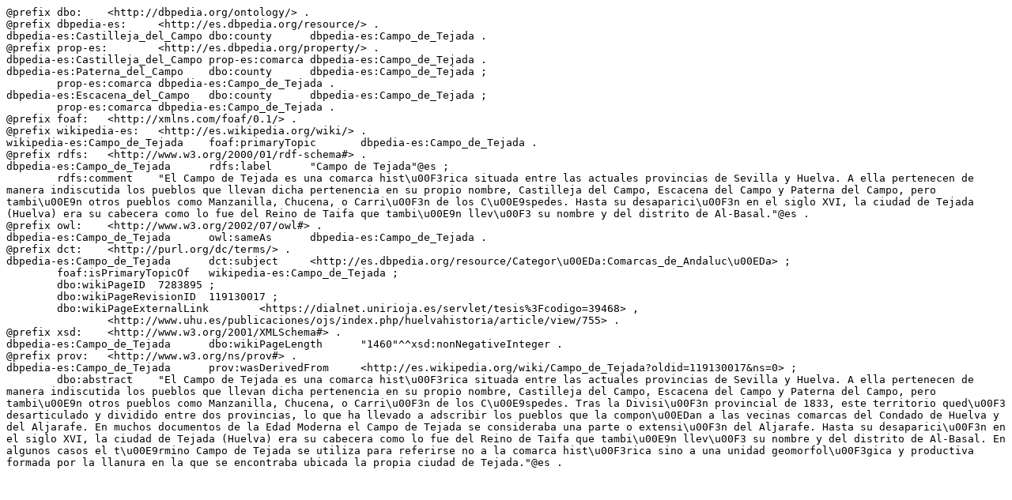

--- FILE ---
content_type: text/n3; charset=UTF-8
request_url: https://es.dbpedia.org/data/Campo_de_Tejada.n3
body_size: 1199
content:
@prefix dbo:	<http://dbpedia.org/ontology/> .
@prefix dbpedia-es:	<http://es.dbpedia.org/resource/> .
dbpedia-es:Castilleja_del_Campo	dbo:county	dbpedia-es:Campo_de_Tejada .
@prefix prop-es:	<http://es.dbpedia.org/property/> .
dbpedia-es:Castilleja_del_Campo	prop-es:comarca	dbpedia-es:Campo_de_Tejada .
dbpedia-es:Paterna_del_Campo	dbo:county	dbpedia-es:Campo_de_Tejada ;
	prop-es:comarca	dbpedia-es:Campo_de_Tejada .
dbpedia-es:Escacena_del_Campo	dbo:county	dbpedia-es:Campo_de_Tejada ;
	prop-es:comarca	dbpedia-es:Campo_de_Tejada .
@prefix foaf:	<http://xmlns.com/foaf/0.1/> .
@prefix wikipedia-es:	<http://es.wikipedia.org/wiki/> .
wikipedia-es:Campo_de_Tejada	foaf:primaryTopic	dbpedia-es:Campo_de_Tejada .
@prefix rdfs:	<http://www.w3.org/2000/01/rdf-schema#> .
dbpedia-es:Campo_de_Tejada	rdfs:label	"Campo de Tejada"@es ;
	rdfs:comment	"El Campo de Tejada es una comarca hist\u00F3rica situada entre las actuales provincias de Sevilla y Huelva. A ella pertenecen de manera indiscutida los pueblos que llevan dicha pertenencia en su propio nombre, Castilleja del Campo, Escacena del Campo y Paterna del Campo, pero tambi\u00E9n otros pueblos como Manzanilla, Chucena, o Carri\u00F3n de los C\u00E9spedes. Hasta su desaparici\u00F3n en el siglo XVI, la ciudad de Tejada (Huelva) era su cabecera como lo fue del Reino de Taifa que tambi\u00E9n llev\u00F3 su nombre y del distrito de Al-Basal."@es .
@prefix owl:	<http://www.w3.org/2002/07/owl#> .
dbpedia-es:Campo_de_Tejada	owl:sameAs	dbpedia-es:Campo_de_Tejada .
@prefix dct:	<http://purl.org/dc/terms/> .
dbpedia-es:Campo_de_Tejada	dct:subject	<http://es.dbpedia.org/resource/Categor\u00EDa:Comarcas_de_Andaluc\u00EDa> ;
	foaf:isPrimaryTopicOf	wikipedia-es:Campo_de_Tejada ;
	dbo:wikiPageID	7283895 ;
	dbo:wikiPageRevisionID	119130017 ;
	dbo:wikiPageExternalLink	<https://dialnet.unirioja.es/servlet/tesis%3Fcodigo=39468> ,
		<http://www.uhu.es/publicaciones/ojs/index.php/huelvahistoria/article/view/755> .
@prefix xsd:	<http://www.w3.org/2001/XMLSchema#> .
dbpedia-es:Campo_de_Tejada	dbo:wikiPageLength	"1460"^^xsd:nonNegativeInteger .
@prefix prov:	<http://www.w3.org/ns/prov#> .
dbpedia-es:Campo_de_Tejada	prov:wasDerivedFrom	<http://es.wikipedia.org/wiki/Campo_de_Tejada?oldid=119130017&ns=0> ;
	dbo:abstract	"El Campo de Tejada es una comarca hist\u00F3rica situada entre las actuales provincias de Sevilla y Huelva. A ella pertenecen de manera indiscutida los pueblos que llevan dicha pertenencia en su propio nombre, Castilleja del Campo, Escacena del Campo y Paterna del Campo, pero tambi\u00E9n otros pueblos como Manzanilla, Chucena, o Carri\u00F3n de los C\u00E9spedes. Tras la Divisi\u00F3n provincial de 1833, este territorio qued\u00F3 desarticulado y dividido entre dos provincias, lo que ha llevado a adscribir los pueblos que la compon\u00EDan a las vecinas comarcas del Condado de Huelva y del Aljarafe. En muchos documentos de la Edad Moderna el Campo de Tejada se consideraba una parte o extensi\u00F3n del Aljarafe. Hasta su desaparici\u00F3n en el siglo XVI, la ciudad de Tejada (Huelva) era su cabecera como lo fue del Reino de Taifa que tambi\u00E9n llev\u00F3 su nombre y del distrito de Al-Basal. En algunos casos el t\u00E9rmino Campo de Tejada se utiliza para referirse no a la comarca hist\u00F3rica sino a una unidad geomorfol\u00F3gica y productiva formada por la llanura en la que se encontraba ubicada la propia ciudad de Tejada."@es .